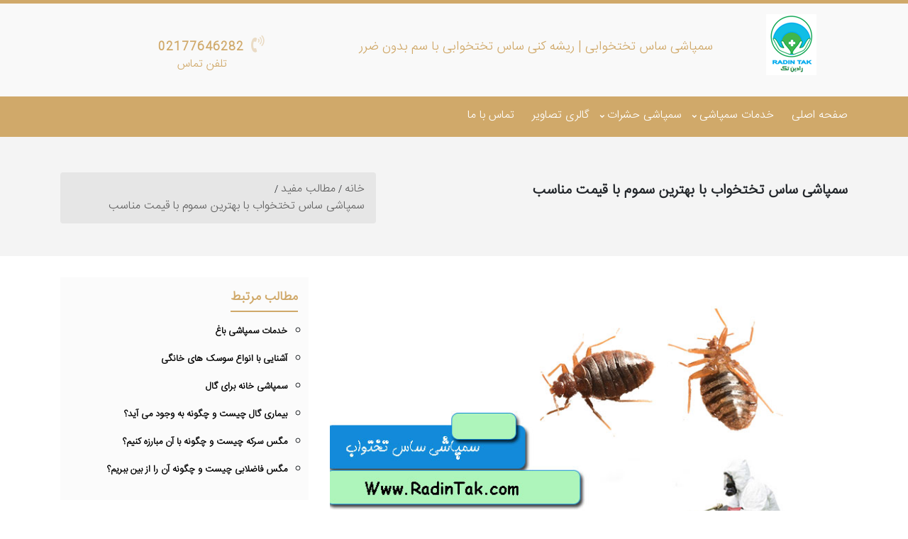

--- FILE ---
content_type: text/html; charset=utf-8
request_url: https://radintak.com/post/29/%D8%B3%D9%85%D9%BE%D8%A7%D8%B4%DB%8C-%D8%B3%D8%A7%D8%B3-%D8%AA%D8%AE%D8%AA%D8%AE%D9%88%D8%A7%D8%A8
body_size: 65155
content:
<!DOCTYPE html>
<html dir="rtl" lang="fa">
<head>

    <meta charset="utf-8" />
    <meta name="viewport" content="width=device-width, initial-scale=1.0">

    
    

<title>نحوه سمپاشی ساس تختخوابی </title>
<meta name="keywords" content="سمپاشی ساس تختخوابی,ریشه کنی ساس تختوابی,درمان ساس تختوابی,سم ویژه برای ساس تختوابی" />
<meta name="description" content="شرکت رادین تک متخصص در امر سمپاشی  ساس تختوابی می‌تواند در ارائه مشاوره فوری به شما کمک کند و شما را برای بهترین و مؤثرترین روش دفع این حشره راهنمایی کند.برای بهره مندی از خدمات با ما تماس بگیرید.">
<meta name="robots" content="index, follow">

<link rel="canonical" href="https://radintak.com/post/29/سمپاشی-ساس-تختخواب" />


<meta name="twitter:card" content="summary">
<meta name="twitter:title" content="نحوه سمپاشی ساس تختخوابی ">
<meta name="twitter:description" content="شرکت رادین تک متخصص در امر سمپاشی  ساس تختوابی می‌تواند در ارائه مشاوره فوری به شما کمک کند و شما را برای بهترین و مؤثرترین روش دفع این حشره راهنمایی کند.برای بهره مندی از خدمات با ما تماس بگیرید.">




        <meta property="og:type" content="article">
        <meta property="og:title" content="نحوه سمپاشی ساس تختخوابی ">
        <meta property="og:site_name" content="رادین تک">
        <meta property="og:url" content="https://radintak.com/post/29/سمپاشی-ساس-تختخواب">
        <meta property="og:image" content="https://radintak.com//content/upload/Post/8bcf3aeb4ff34f3696c8e7de11dc2c37.jpg">
        <meta property="article:author" content="https://radintak.com">
















    
    

    <link rel="stylesheet" href="/themes/Golden/css/plyr.css" />
    <link href="/themes/Golden/css/css?v=OiZ01v4RxJaADJ220seVEKn8oo68RJ8RhE0AmylXWIQ1" rel="stylesheet"/>

















</head>
<body>

    




    

    


    <div class="top-bar">
        <div class="container">
            <div class="row align-items-center">

                <div class="col-lg-2">
                    <div class="top-logo">
                            <a title="رادین تک" href="/"><img src="/content/upload/SiteSetting/52adfc00c11d4b1ba2f4ac4a4ff6aac2.jpg" class="img-fluid" alt="رادین تک"></a>

                    </div>
                </div>

                <div class="col-lg-6">
                    
    <h1 class="heading-one">سمپاشی ساس تختخوابی | ریشه کنی ساس تختخوابی با سم بدون ضرر</h1>

                </div>

                <div class="col-md-4 col-lg-3 col-sm-4  d-sm-block">

                            <div class="header-phone">
                                <i class="fa fa-volume-control-phone animate-flicker"></i>
                                <span class="phone-value"><a href="tel:02177646282">02177646282</a></span>
                                <span class="phone-label">تلفن تماس</span>
                            </div>

                </div>

            </div>
        </div>
    </div>







    <nav class="main-navigation" id="sticker">
        <div class="container">
            <div class="row">
                <div class="col-md-12">
                    <ul class="main-menu" itemscope='itemscope' itemtype='https://schema.org/SiteNavigationElement'>
                        


        <li itemprop='name'>
                <a itemprop='url' href="https://radintak.com/">صفحه اصلی</a>
                    </li>
        <li itemprop='name'>
                <a itemprop='url' href="#">خدمات سمپاشی</a>
                            <ul class="dropdown">
                            <li itemprop='name'>
                <a itemprop='url' href="https://radintak.com/post/4/%D8%B3%D9%85%D9%BE%D8%A7%D8%B4%DB%8C-%D9%85%D9%86%D8%A7%D8%B2%D9%84">سمپاشی منزل</a>
                    </li>
        <li itemprop='name'>
                <a itemprop='url' href="https://radintak.com/post/5/%D8%B3%D9%85%D9%BE%D8%A7%D8%B4%DB%8C-%D9%85%D8%AD%D9%84-%DA%A9%D8%A7%D8%B1">سمپاشی محل کار</a>
                    </li>
        <li itemprop='name'>
                <a itemprop='url' href="https://radintak.com/post/8/%D8%B3%D9%85%D9%BE%D8%A7%D8%B4%DB%8C-%D9%BE%D8%A7%D8%B1%DA%A9%DB%8C%D9%86%DA%AF">سمپاشی پارکینگ</a>
                    </li>
        <li itemprop='name'>
                <a itemprop='url' href="https://radintak.com/post/6/%D8%B3%D9%85%D9%BE%D8%A7%D8%B4%DB%8C-%DA%A9%D8%A7%D8%B1%D8%AE%D8%A7%D9%86%D8%AC%D8%A7%D8%AA-%D8%B5%D9%86%D8%B9%D8%AA%DB%8C">سمپاشی کارخانه</a>
                    </li>
        <li itemprop='name'>
                <a itemprop='url' href="https://radintak.com/post/9/%D8%B3%D9%85%D9%BE%D8%A7%D8%B4%DB%8C-%D8%B3%D8%A7%D8%AE%D8%AA%D9%85%D8%A7%D9%86">سمپاشی ساختمان</a>
                    </li>
        <li itemprop='name'>
                <a itemprop='url' href="https://radintak.com/post/10/%D8%B3%D9%85%D9%BE%D8%A7%D8%B4%DB%8C-%D8%A7%D9%86%D8%A8%D8%A7%D8%B1">سمپاشی انبار</a>
                    </li>
        <li itemprop='name'>
                <a itemprop='url' href="https://radintak.com/post/11/%D8%B3%D9%85%D9%BE%D8%A7%D8%B4%DB%8C-%D8%A8%DB%8C%D9%85%D8%A7%D8%B1%D8%B3%D8%AA%D8%A7%D9%86">سمپاشی بیمارستان</a>
                    </li>
        <li itemprop='name'>
                <a itemprop='url' href="https://radintak.com/post/7/%D8%B3%D9%85%D9%BE%D8%A7%D8%B4%DB%8C-%D8%B1%D8%B3%D8%AA%D9%88%D8%B1%D8%A7%D9%86-%D9%88-%D9%81%D8%B1%D9%88%D8%B4%DA%AF%D8%A7%D9%87">سمپاشی رستوران</a>
                    </li>
        <li itemprop='name'>
                <a itemprop='url' href="https://radintak.com/post/12/%D8%B6%D8%AF%D8%B9%D9%81%D9%88%D9%86%DB%8C-%D9%88-%D9%85%DB%8C%DA%A9%D8%B1%D9%88%D8%A8-%D8%B2%D8%AF%D8%A7%DB%8C%DB%8C">ضد عفونی میکروب زدایی</a>
                    </li>
        <li itemprop='name'>
                <a itemprop='url' href="https://radintak.com/post/36/سمپاشی-هتل">سمپاشی هتل</a>
                    </li>

                </ul>
        </li>
        <li itemprop='name'>
                <a itemprop='url' href="#">سمپاشی حشرات</a>
                            <ul class="dropdown">
                            <li itemprop='name'>
                <a itemprop='url' href="https://radintak.com/post/13/%D8%B3%D9%85%D9%BE%D8%A7%D8%B4%DB%8C-%D8%B3%D8%A7%D8%B3">سمپاشی ساس</a>
                    </li>
        <li itemprop='name'>
                <a itemprop='url' href="https://radintak.com/post/14/%D8%B3%D9%85%D9%BE%D8%A7%D8%B4%DB%8C-%DA%A9%D9%86%D9%87">سمپاشی کنه</a>
                    </li>
        <li itemprop='name'>
                <a itemprop='url' href="https://radintak.com/post/15/%D8%B3%D9%85%D9%BE%D8%A7%D8%B4%DB%8C-%D9%85%DA%AF%D8%B3">سمپاشی مگس</a>
                    </li>
        <li itemprop='name'>
                <a itemprop='url' href="https://radintak.com/post/16/%D8%B3%D9%85%D9%BE%D8%A7%D8%B4%DB%8C-%D8%B3%D9%88%D8%B3%DA%A9">سمپاشی سوسک</a>
                    </li>
        <li itemprop='name'>
                <a itemprop='url' href="https://radintak.com/post/17/%D8%B3%D9%85%D9%BE%D8%A7%D8%B4%DB%8C-%D8%B4%D9%BE%D8%B4">سمپاشی شپش</a>
                    </li>
        <li itemprop='name'>
                <a itemprop='url' href="https://radintak.com/post/18/%D8%B3%D9%85%D9%BE%D8%A7%D8%B4%DB%8C-%D9%85%D8%A7%D8%B1">سمپاشی مار</a>
                    </li>
        <li itemprop='name'>
                <a itemprop='url' href="https://radintak.com/post/19/%D8%B3%D9%85%D9%BE%D8%A7%D8%B4%DB%8C-%D9%85%D9%88%D8%B4">سمپاشی موش</a>
                    </li>
        <li itemprop='name'>
                <a itemprop='url' href="https://radintak.com/post/20/%D8%B3%D9%85%D9%BE%D8%A7%D8%B4%DB%8C-%D8%B9%D9%82%D8%B1%D8%A8">سمپاشی عقرب</a>
                    </li>
        <li itemprop='name'>
                <a itemprop='url' href="https://radintak.com/post/26/%D8%B3%D9%85%D9%BE%D8%A7%D8%B4%DB%8C-%D9%85%D8%A7%DB%8C%D8%AA">سمپاشی مایت</a>
                    </li>
        <li itemprop='name'>
                <a itemprop='url' href="https://radintak.com/post/21/%D8%B3%D9%85%D9%BE%D8%A7%D8%B4%DB%8C-%D9%85%D9%88%D8%B1%DB%8C%D8%A7%D9%86%D9%87">سمپاشی موریانه</a>
                    </li>
        <li itemprop='name'>
                <a itemprop='url' href="https://radintak.com/post/25/%D8%B3%D9%85%D9%BE%D8%A7%D8%B4%DB%8C-%D9%85%D8%A7%D8%B1%D9%85%D9%88%D9%84%DA%A9">سمپاشي مارمولک</a>
                    </li>
        <li itemprop='name'>
                <a itemprop='url' href="https://radintak.com/post/23/%D8%B3%D9%85%D9%BE%D8%A7%D8%B4%DB%8C-%D9%85%D9%88%D8%B1%DA%86%D9%87">سمپاشي مورچه</a>
                    </li>
        <li itemprop='name'>
                <a itemprop='url' href="https://radintak.com/post/24/%D8%B3%D9%85%D9%BE%D8%A7%D8%B4%DB%8C-%D8%B1%D8%AA%DB%8C%D9%84-%D8%B1%D8%B7%DB%8C%D9%84">سمپاشي رطيل</a>
                    </li>
        <li itemprop='name'>
                <a itemprop='url' href="https://radintak.com/post/22/%D8%B3%D9%85%D9%BE%D8%A7%D8%B4%DB%8C-%D8%B3%D9%88%D8%B3%DA%A9-%D8%B1%DB%8C%D8%B2">سمپاشي سوسك ريز</a>
                    </li>
        <li itemprop='name'>
                <a itemprop='url' href="https://radintak.com/post/27/%D8%B3%D9%85%D9%BE%D8%A7%D8%B4%DB%8C-%DA%A9%DA%A9">سمپاشي كك</a>
                    </li>
        <li itemprop='name'>
                <a itemprop='url' href="https://radintak.com/post/29/%D8%B3%D9%85%D9%BE%D8%A7%D8%B4%DB%8C-%D8%B3%D8%A7%D8%B3-%D8%AA%D8%AE%D8%AA%D8%AE%D9%88%D8%A7%D8%A8">سمپاشی ساس تخت خواب</a>
                    </li>
        <li itemprop='name'>
                <a itemprop='url' href="https://radintak.com/post/30/%D8%B3%D9%85%D9%BE%D8%A7%D8%B4%DB%8C-%D8%B2%D9%86%D8%A8%D9%88%D8%B1%D8%B9%D8%B3%D9%84">سمپاشی زنبور</a>
                    </li>
        <li itemprop='name'>
                <a itemprop='url' href="https://radintak.com/post/31/%D8%B3%D9%85%D9%BE%D8%A7%D8%B4%DB%8C-%D9%BE%D8%B4%D9%87">سمپاشی پشه</a>
                    </li>
        <li itemprop='name'>
                <a itemprop='url' href="https://radintak.com/post/34/%D8%B3%D9%85%D9%BE%D8%A7%D8%B4%DB%8C-%D9%85%D8%A7%D9%87%DB%8C-%D9%86%D9%82%D8%B1%D9%87-%D8%A7%DB%8C">سمپاشی ماهی نقره ای</a>
                    </li>
        <li itemprop='name'>
                <a itemprop='url' href="#">سمپاشی پشه خاکی</a>
                    </li>
        <li itemprop='name'>
                <a itemprop='url' href="https://radintak.com/post/54/%D8%B3%D9%85%D9%BE%D8%A7%D8%B4%DB%8C-%D8%B9%D9%86%DA%A9%D8%A8%D9%88%D8%AA">سمپاشی عنکبوت</a>
                    </li>
        <li itemprop='name'>
                <a itemprop='url' href="/post/55/%D8%B3%D9%85%D9%BE%D8%A7%D8%B4%DB%8C-%D9%85%D9%84%D8%AE">سمپاشی ملخ</a>
                    </li>

                </ul>
        </li>
        <li itemprop='name'>
                <a itemprop='url' href="https://radintak.com/Home/Album">گالری تصاویر</a>
                    </li>
        <li itemprop='name'>
                <a itemprop='url' href="https://radintak.com/Home/Contact">تماس با ما</a>
                    </li>








                    </ul>
                </div>
            </div>
        </div>
    </nav>
    <main>
        




<div class="hentry" itemscope itemtype="http://schema.org/NewsArticle">
    <div class="page-header">
        <div class="container">
            <div class="row">
                <div class="col-md-7">
                    <div class="heading-tow">
                        <h2 itemprop="headline" class="title entry-title">سمپاشی ساس تختخواب با بهترین سموم با قیمت مناسب</h2>
                        <span class="published d-none" itemprop="datePublished" content="11/10/2020">11/10/2020</span>
                        <span class="updated d-none" itemprop="dateModified" content="26/09/2022">26/09/2022</span>
                    </div>
                </div>
                <div class="col-md-5">
                    <div class="page-breadcrumb">
                       

                            <ol class="breadcrumb text-center text-black mt-10" itemscope itemtype="http://schema.org/BreadcrumbList">
                                <li itemprop="itemListElement" itemscope itemtype="http://schema.org/ListItem" class="breadcrumb-item "><a itemprop="item" class="color-white" title="رادین تک" href="https://radintak.com"><span itemprop="name">خانه</span></a><meta itemprop="position" content="0" /></li>
                                        <li itemprop="itemListElement" itemscope itemtype="http://schema.org/ListItem"><a itemprop="item" class="color-white" href="/مطالب-مفید"><span itemprop="name">مطالب مفید</span></a><meta itemprop="position" content="1" /></li>
                                <li itemprop="itemListElement" itemscope itemtype="http://schema.org/ListItem" class="active"><a class="color-white" itemprop="item" href="/post/29/سمپاشی-ساس-تختخواب"><span itemprop="name">سمپاشی ساس تختخواب با بهترین سموم با قیمت مناسب</span></a><meta itemprop="position" content="2" /></li>
                            </ol>

                    </div>
                </div>
            </div>
        </div>
    </div>
    <div class="container">
        <div class="row">
            <div class="col-md-8">
                <span class="d-none" itemprop="author">رادین تک</span>
                <div itemprop="image" itemscope itemtype="http://schema.org/ImageObject">
                    <meta itemprop="height" content="750">
                    <meta itemprop="width" content="400">
                    <meta itemprop="url" content="https://radintak.com/content/upload/Post/8bcf3aeb4ff34f3696c8e7de11dc2c37.jpg">
                    <img src="https://radintak.com/content/upload/Post/8bcf3aeb4ff34f3696c8e7de11dc2c37.jpg" class="img-fluid mt-2 mb-2" alt="سمپاشی ساس تختخواب با بهترین سموم با قیمت مناسب">
                    <span class="d-none" itemprop="author">رادین تک</span>
                </div>
                <div class="alert alert-info mb-2" itemprop="description"><div class="entry-summary">ساس ها از جمله آفاتی هستند که مقابله با آن‌ها مشکل است، زیرا پیدا کردن آن‌ها سخت و کشتن آن‌ها دشوار است.آن‌ها در برابر حشره‌کش‌ها بسیار مقاوم هستند و متأسفانه ، به‌شدت بعید است که شما هیچ موفقیتی برای مقابله با این مشکل داشته باشید. </div></div>

                <div class="d-none" itemprop="publisher" itemscope itemtype="http://schema.org/Organization">
                    <div itemprop="logo" itemscope itemtype="http://schema.org/ImageObject">
                        <meta itemprop="url" content="https://radintak.com/content/upload/SiteSetting/52adfc00c11d4b1ba2f4ac4a4ff6aac2.jpg">
                        <img src="https://radintak.com/content/upload/SiteSetting/52adfc00c11d4b1ba2f4ac4a4ff6aac2.jpg" alt="رادین تک">
                    </div>
                    <span itemprop="name">رادین تک</span>
                </div>





            <div itemprop="articleBody" class="page-content post-view entry-content">
                <p style="text-align: justify;">ساس یا ساس تخت خواب&nbsp;از راسته همیپترا و خانواده Cimicidae می باشند.</p>

<p style="text-align: justify;">این&nbsp;حشرات بالغ ۵-۴ میلیمتر طول با بدنی بیضی شکل و بدون بال هستندکه در سطح پشتی شکمی پهن شده اند. هنگامی که خونخواری کرده باشند بدن کشیده تر بهنظرمی رسد و رنگ آنها قرمز یا قهوه ای و نسبتا فربه تر و بلندتر میشوند.</p>

<p>سر کوتاه و عریض وبر روی سر ۱ جفت آنتن ۴ بندی ، قطعات دهانی گزنده و مکنده به صورت خرطوم استوانه ای شکل و ۱ جفت چشم در طرفین سر مشاهده می شود .</p>

<p>&nbsp;</p>

<h2>سمپاشی ساس</h2>

<p>برای <strong>سمپاشی ساس،</strong> کف اطاقها، دیوار ها، درز و شکاف های موجود، تمام وسایل و لوازم کاملا سمپاشی میشوند.</p>

<p>علاوه بر این تشک ها، وسایل پشمی و ابری، مبلمان و تخت خواب ها باید با سموم مخصوص سمپاشی و ضدعفونی شوند.</p>

<p><strong>بهترین سم برای از بین بردن ساس</strong> ،استفاده از سموم بادوام مثل BHC و بایگون 1% &ndash; پرمترین 0.5 % &ndash; مالاتیون 2% &ndash; دیازینون 0.5 % . دی دی وی پی 0.5 % به صورت امولسیون و پودرهای قابل تعلیق در آب در مخفیگاه های ساس استفاده نمود.</p>

<p>لوازم خواب و ملافه های آلوده را نیز می توان با مقادیر کم حشره کش سمپاشی نمود. ( قبل از استفاده حتماً باید شسته شوند).</p>

<p>همچنین&nbsp;برای سمپاشی ساس می توان از سموم تدخینی هم استفاده کرد.</p>

<p style="text-align: justify;">&nbsp;</p>

<h2 style="text-align: justify;">خدمات سمپاشی ساس تختوابی&nbsp;در شرکت سمپاشی رادین تک</h2>

<p style="text-align:justify">چنانچه شما عزیزان در نزدیکی محل زندگی یا محل کار ، &nbsp;ساس و عوارض آن را مشاهده کردید می توانید برای نابودی و <a href="https://radintak.com/"><strong>سمپاشی</strong></a> تخصصی ساس تختخوابی &nbsp;با ما تماس حاصل فرمایید.</p>

<p style="text-align:justify">تا در کمترین زمان ممکن جهت نابودی و ریشه کنی اکیپ حرفه ای را به محل اعزام نماییم.سمپاشی رادین تک ، <strong><a href="https://radintak.com/post/28/%D8%B3%D9%85%D9%BE%D8%A7%D8%B4%DB%8C-%D8%B1%D8%A7%D8%AF%DB%8C%D9%86-%D8%AA%DA%A9">بهترین شرکت سمپاشی در تهران </a></strong>&nbsp;آماده ارائه بهترین خدمات سمپاشی اعم از خدمات سمپاشی ساس تختخوابی بصورت تخصصی &nbsp;و جلوگیری از شیوع آن در آپارتمان، منازل، بیمارستان، اداره و ارگانها می باشد.</p>

<p style="text-align:justify">&nbsp;</p>

<h2 style="text-align:justify">نحوه سمپاشی ساس تختوابی و از بین بردن آن</h2>

<p style="text-align:justify">هنگام <strong><a href="https://radintak.com/post/13/%D8%B3%D9%85%D9%BE%D8%A7%D8%B4%DB%8C-%D8%B3%D8%A7%D8%B3">سمپاشی ساس</a></strong> باید منطقه وسیعی را مورد توجه قرار داد . معمولا اگر ساس به صورت کامل از بین برده نشود می توانند به سرعت خود را در مناطق دیگری از منزل یا اقامتگاه شما انتقال دهند و البته به سرعت تکثیر پیدا کنند . پس شما باید در این امر از یک شرکت معتبر که تخصص کافی در این زمینه دارد استفاده و بهره بگیرید.</p>

<p style="text-align:justify">&nbsp;</p>

<h2 style="text-align:justify">هزینه سمپاشی ساس تختخوابی</h2>

<p><img alt="سمپاشی ساس تخت خواب" src="/Content/Upload/Editor/29/سمپاشی ساس تخت خواب.jpg" /></p>

<p style="text-align:justify">از جمله عوامل مختلف موثر در قیمت انجام خدمات سمپاشی می توان به موارد زیر اشاره کرد:</p>

<ul>
	<li style="text-align: justify;">مساحت ساختمان آلوده</li>
	<li style="text-align: justify;">زیربنای محل</li>
	<li style="text-align: justify;">نوع سوسک یا ساس</li>
	<li style="text-align: justify;">مدت زمان آلودگی به حشره</li>
	<li style="text-align: justify;">منطقه جغرافیایی محل ساختمان</li>
</ul>

<p style="text-align: justify;">&nbsp;</p>

<h2 style="text-align: justify;">بهترین سم برای از بین بردن ساس<span style="display: none;">&nbsp;</span><span style="display: none;">&nbsp;</span><span style="display: none;">&nbsp;</span></h2>

<p>بهترین سم برای از بین بردن ساس باید ویژگی های زیر را داشته باشد :</p>

<ol>
	<li>بر تمام مراحل زندگی ساس، از تخم تا بلوغ، تأثیرگذار باشد.</li>
	<li>برای انسان و حیوانات خانگی مضر و خطرناک نباشد.</li>
	<li>بدون بو باشد.</li>
	<li>لکه و اثری از خود به جای نگذارد.</li>
	<li>کاربرد آن آسان باشد.</li>
</ol>

<p style="text-align:justify">&nbsp;</p>

<h2 style="text-align: justify;">حشره ساس چیست؟</h2>

<p style="text-align:justify">ساس ها در سراسر جهان پراکنده شده اند. آن ها در نواحی گرمسیری و معتدل یافت می شوند.این حشرات معمولاً در طول شب، وعده غذای خود یعنی خون را از طریق گاز گرفتن بدن میزبان دریافت می کنند اما در صورت گرسنگی شدید، در طول روز نیز در اتاق های تاریک به فعالیت و یافتن میزبان مناسب خود می پردازند.ساس&zwnj;ها معمولاً از خون موجودات خونگرم تغذیه می کنند. از جمله مهم ترین این موجودات می توان به موارد زیر اشاره کرد:</p>

<ul>
	<li style="text-align: justify;">انسان ها</li>
	<li style="text-align: justify;">خرگوش ها</li>
	<li style="text-align: justify;">خفاش ها</li>
	<li style="text-align: justify;">طیور</li>
</ul>

<p style="text-align:justify">این آفات اغلب از طریق تخت و رختخواب، خرید مبلمان دست دوم و مانند آن به خانه شما راه می یابند. وجود ساس در وسایل دست دوم باید به دقت مورد بررسی قرار بگیرد.</p>

<h2 style="text-align:justify">&nbsp;</h2>

<h2 style="text-align:justify">ویژگی های ظاهری در ساس&zwnj;های بالغ</h2>

<p><img alt="سمپاشی ساس" src="/Content/Upload/Editor/29/سمپاشی ساس.jpg" /></p>

<p style="text-align:justify">ساس های بالغ، حشرات بدون بال و به درازای ۴ الی ۵ میلیمتر بوده، قبل از خوردن غذا (خون) به رنگ زرد یا قهوه ای و پس از تغذیه کامل از خون، به رنگ قهوه ای روشن در می آیند.<br />
مهم ترین قسمت های بدن این حشرات به شرح زیر است:</p>

<ul>
	<li style="text-align: justify;">
	<h3>&bull;&nbsp;&nbsp; &nbsp;سر کوتاه و پهن</h3>
	</li>
</ul>

<p style="text-align:justify">شامل (خرطوم سه بخشی و یک جفت شاخک چهار بخشی)</p>

<ul>
	<li style="text-align: justify;">
	<h3>بخش میانی یا سینه</h3>
	</li>
</ul>

<p style="text-align:justify">(ساس&zwnj;ها دارای سه جفت پا در ناحیه سینه هستند)</p>

<ul>
	<li style="text-align: justify;">
	<h3>بخش انتهایی بدن یا شکم</h3>
	</li>
</ul>

<p style="text-align:justify">(شکم این آفات نیز از هشت بخش تشکیل شده است)</p>

<p style="text-align:justify">&nbsp;</p>

<h2 style="text-align: justify;">ویژگی های ظاهری تخم ساس&zwnj;</h2>

<p style="text-align:justify">ساس های ماده، روزانه حدود دو الی سه تخم در محل اختفایشان می گذارند. تخم های ساس به رنگ سفید مایل به زرد و طول حدود یک میلیمتر هستند. تخم های ساس معمولاً پس از ۸ الی ۱۱ روز هچ می شوند.<br />
ساس&zwnj;های تازه هچ شده (نمف ها) به رنگ زرد کمرنگ و شبیه به ساس&zwnj;های بالغ بوده اما از لحاظ اندازه بسیار کوچکتر می باشند. نمف ها معمولاً پس از ۵ الی ۸ هفته به بلوغ می رسند. ساس&zwnj;های بالغ می توانند ۶ الی ۹ ماه بدون غذا دوام بیاورند. متوسط طول عمر ساس&zwnj;ها از چند هفته تا چند ماه متغیر است. تحت شرایط آزمایشگاهی ساس های بالغ تا ۴ سال نیز زنده می مانند!</p>

<p style="text-align:justify">در مورد <strong><a href="https://radintak.com/post/14/%D8%B3%D9%85%D9%BE%D8%A7%D8%B4%DB%8C-%DA%A9%D9%86%D9%87">سمپاشی کنه</a></strong> ، <strong><a href="https://radintak.com/post/26/%D8%B3%D9%85%D9%BE%D8%A7%D8%B4%DB%8C-%D9%85%D8%A7%DB%8C%D8%AA">سمپاشی مایت</a></strong> و <strong><a href="https://radintak.com/post/17/%D8%B3%D9%85%D9%BE%D8%A7%D8%B4%DB%8C-%D8%B4%D9%BE%D8%B4">سمپاشی شپش</a></strong> هم بخوانید.</p>

<p style="text-align: justify;">&nbsp;</p>

<h2 style="text-align:justify">ساس تختوابی، آفت سلامت عمومی</h2>

<p style="text-align:justify">ساس ها موجودات خونخواری هستند و بعضی ها بر این باورند که شاید ساس&zwnj;ها امکان انتقال برخی بیماری ها مثل ایدز و یا هپاتیت را داشته باشند اما تحقیقات نشان می دهد که ساس&zwnj;ها در سرایت و انتقال بیماری به انسان ها نقشی ندارند.</p>

<p style="text-align:justify">اما ساس&zwnj;ها یک مشکل برای سلامت اجتماعی و عمومی هستند.چرا که گزش های مکرر شبانه ساس ها می تواند منجر به بی خوابی گردد. در صورت تکرار بی خوابی و خارش ناشی از گزش ساس این موضوع بر رفتار فرد تاثیر منفی داشته و می تواند فرد را دچار استرس کند. به همین دلیل ساس، آفت سلامت عمومی نیز شناخته می شود.</p>

<p style="text-align: justify;">&nbsp;</p>

<h2 style="text-align:justify">شایع ترین مکان ها برای ابتلاء به ساس</h2>

<p style="text-align:justify">همچنین طبق گزارش ها، تغذیه ساس ها از خون سالمندان و همچنین نوزادان و به طور کلی کسانی که توانایی کمی در حرکت دارند و یا بیمارانی که توانایی حرکت ندارند سبب کمبود آهن و کم خونی در آن ها می گردد.<br />
این آفات اغلب در مکان هایی که مردم بسیاری مدام در اقامت موقت و جابجایی هستند یافت می شوند. مکان هایی نظیر:</p>

<ol>
	<li style="text-align: justify;">هتل ها</li>
	<li style="text-align: justify;">مسافرخانه ها</li>
	<li style="text-align: justify;">خانه های سالمندان</li>
	<li style="text-align: justify;">مکان های نگه داری معلولین</li>
	<li style="text-align: justify;">مجتمع های آپارتمانی</li>
	<li style="text-align: justify;">پادگان ها</li>
	<li style="text-align: justify;">بیمارستان ها</li>
</ol>

<h3 style="text-align:justify">مکان هایی که ساس ها برای اختفاء ترجیح می دهند عبارتند از:</h3>

<ul>
	<li style="text-align: justify;">تشک و خوشخواب (به خصوص امتداد درزها و دوخت ها)</li>
	<li style="text-align: justify;">رختخواب (مثل ملحفه و پتو)</li>
	<li style="text-align: justify;">زیر لبه های شل شده کاغذ دیواری</li>
	<li style="text-align: justify;">مابین فضاهای خالی (مانند کف های چوبی، شکاف ها و ترک های روی دیوار)</li>
</ul>

<p style="text-align:justify">توجه به این نکته بسیار حائز اهمیت است که، درز و شکاف های موجود در چوب های کف خانه علاوه بر ساس می توان میزبان موریانه ها نیز باشد.</p>

<ul>
	<li style="text-align: justify;">فرش و مبلمان، به خصوص درزها و شکاف های آن.</li>
</ul>




                <hr />


                <hr />
            </div>
                <div class="rate-secteion">
                    <p>امتیاز شما به این مطلب چقدر است؟</p>
                    <div id="rateYo"></div>
                </div>
                <div class="post-slider-section">
                    <div id="post-slider" class="owl-carousel owl-theme " dir="ltr">
                            <div class="item">
                                <div class="post-slide-item">
                                    <a href="/post/70/خدمات-سمپاشی-باغ"><img src="/content/upload/Post/c5d5643634b64a3ea0eb78060623917c.jpg" class="img-fluid" alt="خدمات سمپاشی باغ"></a>
                                    <h2 class="title">
                                        <a href="/post/70/خدمات-سمپاشی-باغ">خدمات سمپاشی باغ</a>
                                    </h2>
                                </div>
                            </div>
                            <div class="item">
                                <div class="post-slide-item">
                                    <a href="/post/69/آشنایی-با-انواع-سوسک-های-خانگی"><img src="/content/upload/Post/5f54dd5f00884bfa9617334380fbba9d.jpg" class="img-fluid" alt="آشنایی با انواع سوسک های خانگی"></a>
                                    <h2 class="title">
                                        <a href="/post/69/آشنایی-با-انواع-سوسک-های-خانگی">آشنایی با انواع سوسک های خانگی</a>
                                    </h2>
                                </div>
                            </div>
                            <div class="item">
                                <div class="post-slide-item">
                                    <a href="/post/68/سمپاشی-خانه-برای-گال"><img src="/content/upload/Post/f7deb4e0f8cd400e9c9cb711a5497899.jpg" class="img-fluid" alt="سمپاشی خانه برای گال"></a>
                                    <h2 class="title">
                                        <a href="/post/68/سمپاشی-خانه-برای-گال">سمپاشی خانه برای گال</a>
                                    </h2>
                                </div>
                            </div>
                            <div class="item">
                                <div class="post-slide-item">
                                    <a href="/post/67/بیماری-گال-چیست-و-چگونه-به-وجود-می-آید؟"><img src="/content/upload/Post/c6aa2115d92744d4a78e00303820c405.jpg" class="img-fluid" alt="بیماری گال چیست و چگونه به وجود می آید؟"></a>
                                    <h2 class="title">
                                        <a href="/post/67/بیماری-گال-چیست-و-چگونه-به-وجود-می-آید؟">بیماری گال چیست و چگونه به وجود می آید؟</a>
                                    </h2>
                                </div>
                            </div>
                            <div class="item">
                                <div class="post-slide-item">
                                    <a href="/post/66/مگس-سرکه-چیست-و-چگونه-با-آن-مبارزه-کنیم؟"><img src="/content/upload/Post/ef1c4b0d6771468cb6482336088c32b7.jpg" class="img-fluid" alt="مگس سرکه چیست و چگونه با آن مبارزه کنیم؟"></a>
                                    <h2 class="title">
                                        <a href="/post/66/مگس-سرکه-چیست-و-چگونه-با-آن-مبارزه-کنیم؟">مگس سرکه چیست و چگونه با آن مبارزه کنیم؟</a>
                                    </h2>
                                </div>
                            </div>
                            <div class="item">
                                <div class="post-slide-item">
                                    <a href="/post/65/مگس-فاضلابی-چیست-و-چگونه-آن-را-از-بین-ببریم؟"><img src="/content/upload/Post/1e5b0c7c7137424ca618c178f0f6d597.jpg" class="img-fluid" alt="مگس فاضلابی چیست و چگونه آن را از بین ببریم؟"></a>
                                    <h2 class="title">
                                        <a href="/post/65/مگس-فاضلابی-چیست-و-چگونه-آن-را-از-بین-ببریم؟">مگس فاضلابی چیست و چگونه آن را از بین ببریم؟</a>
                                    </h2>
                                </div>
                            </div>
                    </div>
                </div>

                    <div class="row" id="comment">
                        <div class="col">
                            <div id="commentForm">
                                <hr />
                                <p class="comment-form-title">ارسال نظر درباره این موضوع</p>
                                


    <div id="commentForm">

<form action="/Blog/InsertComment" data-ajax="true" data-ajax-begin="OnBegin()" data-ajax-failure="OnFailure()" data-ajax-method="Post" data-ajax-mode="replace" data-ajax-success="OnSuccess()" data-ajax-update="#commentForm" id="form0" method="post"><input data-val="true" data-val-number="The field PostId must be a number." data-val-required="The PostId field is required." id="PostId" name="PostId" type="hidden" value="29" /><input data-val="true" data-val-number="The field PageId must be a number." data-val-required="The PageId field is required." id="PageId" name="PageId" type="hidden" value="0" /><input data-val="true" data-val-number="The field ProductId must be a number." data-val-required="The ProductId field is required." id="ProductId" name="ProductId" type="hidden" value="0" /><input data-val="true" data-val-number="The field ProductTagId must be a number." data-val-required="The ProductTagId field is required." id="ProductTagId" name="ProductTagId" type="hidden" value="0" /><input data-val="true" data-val-number="The field CategoryId must be a number." data-val-required="The CategoryId field is required." id="CategoryId" name="CategoryId" type="hidden" value="0" /><input data-val="true" data-val-required="The CommentType field is required." id="CommentType" name="CommentType" type="hidden" value="Post" /><input name="__RequestVerificationToken" type="hidden" value="U19lOYm17uaTYypzERh2kGAK33iNR51s5KDAyPoZIlCp933ajCQoKcPAkRejve8YqLrWeMgAzGa7GHhCpRq7A_Kl3mg1" />                <div class="row">
                    <div class="col-md-6">

                        <div class="loading-comment">
                            <div class="spinner-border" role="status">
                                <span class="sr-only">Loading...</span>
                            </div>
                        </div>

                        <div class="form-group">
                            <label for="Name">نام</label>
                            <input class="form-control" data-val="true" data-val-maxlength="مقدار نام بیش از 70 کاراکتر است" data-val-maxlength-max="70" data-val-required="پر کردن فیلد نام الزامی است" id="Name" name="Name" placeholder="نام خود را به فارسی وارد کنید" type="text" value="" />
                            <span class="field-validation-valid" data-valmsg-for="Name" data-valmsg-replace="true"></span>
                        </div>

                        <div class="form-group">
                            <label for="Email">ایمیل</label> <span>(اختیاری)</span>
                            <input class="form-control" data-val="true" data-val-maxlength="مقدار ایمیل بیش از 70 کاراکتر است" data-val-maxlength-max="70" data-val-regex="شکل ایمیل وارد شده صحیح نیست" data-val-regex-pattern="\w+([-+.&#39;]\w+)*@\w+([-.]\w+)*\.\w+([-.]\w+)*" id="Email" name="Email" placeholder="ایمیل" type="text" value="" />
                            <span class="field-validation-valid" data-valmsg-for="Email" data-valmsg-replace="true"></span>
                        </div>

                        <div class="form-group">
                            <label for="Text">پیام</label>
                            <textarea class="form-control" cols="20" data-val="true" data-val-required="پر کردن فیلد پیام الزامی است" id="Text" name="Text" placeholder="متن سوال یا نظر خود را به فارسی وارد کنید" rows="2">
</textarea>
                            <span class="field-validation-valid" data-valmsg-for="Text" data-valmsg-replace="true"></span>
                        </div>
                        <button id="btnCommentSend" class="btn btn-primary" type="submit">ارسال</button>

                    </div>

                </div>
</form>    </div>





                            </div>

                        </div>
                    </div>

            </div>
            <div class="col-md-4">
                <aside class="sidebar">

                    <div class="sidebar-box">
                        <span class="title">مطالب مرتبط</span>
                        <ul class="last-article-list">
                                <li><a href="/post/70/خدمات-سمپاشی-باغ">خدمات سمپاشی باغ</a></li>
                                <li><a href="/post/69/آشنایی-با-انواع-سوسک-های-خانگی">آشنایی با انواع سوسک های خانگی</a></li>
                                <li><a href="/post/68/سمپاشی-خانه-برای-گال">سمپاشی خانه برای گال</a></li>
                                <li><a href="/post/67/بیماری-گال-چیست-و-چگونه-به-وجود-می-آید؟">بیماری گال چیست و چگونه به وجود می آید؟</a></li>
                                <li><a href="/post/66/مگس-سرکه-چیست-و-چگونه-با-آن-مبارزه-کنیم؟">مگس سرکه چیست و چگونه با آن مبارزه کنیم؟</a></li>
                                <li><a href="/post/65/مگس-فاضلابی-چیست-و-چگونه-آن-را-از-بین-ببریم؟">مگس فاضلابی چیست و چگونه آن را از بین ببریم؟</a></li>
                        </ul>
                    </div>
                    <div class="sidebar-box">
                        <span class="title">آخرین مطالب ارسالی</span>
                        <ul class="last-article-list">
                                <li><a href="/post/70/خدمات-سمپاشی-باغ">خدمات سمپاشی باغ</a></li>
                                <li><a href="/post/69/آشنایی-با-انواع-سوسک-های-خانگی">آشنایی با انواع سوسک های خانگی</a></li>
                                <li><a href="/post/68/سمپاشی-خانه-برای-گال">سمپاشی خانه برای گال</a></li>
                                <li><a href="/post/67/بیماری-گال-چیست-و-چگونه-به-وجود-می-آید؟">بیماری گال چیست و چگونه به وجود می آید؟</a></li>
                                <li><a href="/post/66/مگس-سرکه-چیست-و-چگونه-با-آن-مبارزه-کنیم؟">مگس سرکه چیست و چگونه با آن مبارزه کنیم؟</a></li>
                                <li><a href="/post/65/مگس-فاضلابی-چیست-و-چگونه-آن-را-از-بین-ببریم؟">مگس فاضلابی چیست و چگونه آن را از بین ببریم؟</a></li>
                                <li><a href="/post/64/شپشک-آرد-آلود-چیست؟-چگونه-با-آن-مبارزه-کنیم؟">شپشک آرد آلود چیست؟ چگونه با آن مبارزه کنیم؟</a></li>
                                <li><a href="/post/63/انواع-عنکبوت-خانگی-و-روش-های-سمپاشی-آن">انواع عنکبوت خانگی و روش های سمپاشی آن</a></li>
                                <li><a href="/post/62/آشنایی-با-انواع-آفت-های-گیاهان-آپارتمانی">آشنایی با انواع آفت های گیاهان آپارتمانی</a></li>
                                <li><a href="/post/61/روش-های-سمپاشی-هزارپا">روش های سمپاشی هزارپا</a></li>
                                <li><a href="/post/60/علت-وجود-سوسک-در-خانه-چیست؟">علت وجود سوسک در خانه چیست؟</a></li>
                                <li><a href="/post/59/دلایل-جذب-موریانه-در-خانه-چیست؟">دلایل جذب موریانه در خانه چیست؟</a></li>
                                <li><a href="/post/58/سمپاشی-سوسک-ریز-کابینتی">سمپاشی سوسک ریز کابینتی</a></li>
                                <li><a href="/post/57/بهترین-سم-برای-از-بین-بردن-سوسک-ریز">بهترین سم برای از بین بردن سوسک ریز</a></li>
                                <li><a href="/post/55/سمپاشی-ملخ">سمپاشی ملخ</a></li>
                                <li><a href="/post/54/سمپاشی-عنکبوت">سمپاشی عنکبوت</a></li>
                                <li><a href="/post/53/عکس-کنه-مرغی">عکس کنه مرغی</a></li>
                                <li><a href="/post/52/عمر-کنه-کبوتر">عمر کنه کبوتر</a></li>
                                <li><a href="/post/51/عکس-کنه-کبوتر-تصاویر-کنه-کبوتری">عکس کنه کبوتر | تصاویر کنه کبوتری</a></li>
                                <li><a href="/post/50/علت-وجود-کنه-در-خانه">علت وجود کنه در خانه</a></li>
                        </ul>
                    </div>

                    <div class="sidebar-box p-3">
                        <span class="title">مطالب پر بازدید</span>


<div class="blog-card shadow-sm">
    <div class="blog-card-image">
            <span class="category-name">بدون دسته بندی</span>

        <a href="/post/50/علت-وجود-کنه-در-خانه"><img width="328" height="174" src="/content/upload/Post/e95986e8873e48cabb446701789c471c-ThumbLarge.jpg" class="img-fluid" alt="علت وجود کنه در خانه چیست؟"></a>

    </div>
    <div class="blog-heading">
        <h3 class="title"><a href="/post/50/علت-وجود-کنه-در-خانه"><span>علت وجود کنه در خانه</span></a></h3>
    </div>
    <div class="blog-footer d-lg-flex">
        <div class="flex-lg-fill blog-card-info">
            <span class="blog-date">
                <i class="fa fa-calendar"></i>
                1401/10/27
            </span>
            <span class="blog-date">
                <i class="fa fa-eye"></i>
                39894
            </span>
            <span class="blog-date">
                <i class="fa fa-comments-o"></i>
                0
            </span>
        </div>
        <div class="flex-fill text-left"><a title="علت وجود کنه در خانه" class="blog-link" href="/post/50/علت-وجود-کنه-در-خانه"><span>ادامه مطلب</span></a></div>
    </div>
</div>

<div class="blog-card shadow-sm">
    <div class="blog-card-image">
            <span class="category-name">بدون دسته بندی</span>

        <a href="/post/60/علت-وجود-سوسک-در-خانه-چیست؟"><img width="328" height="174" src="/content/upload/Post/626730d01bed4a63b8720b6ff9d5925f-ThumbLarge.jpg" class="img-fluid" alt="مهم ترین دلایل جذب سوسک در خانه"></a>

    </div>
    <div class="blog-heading">
        <h3 class="title"><a href="/post/60/علت-وجود-سوسک-در-خانه-چیست؟"><span>علت وجود سوسک در خانه چیست؟</span></a></h3>
    </div>
    <div class="blog-footer d-lg-flex">
        <div class="flex-lg-fill blog-card-info">
            <span class="blog-date">
                <i class="fa fa-calendar"></i>
                1402/01/27
            </span>
            <span class="blog-date">
                <i class="fa fa-eye"></i>
                25630
            </span>
            <span class="blog-date">
                <i class="fa fa-comments-o"></i>
                0
            </span>
        </div>
        <div class="flex-fill text-left"><a title="علت وجود سوسک در خانه چیست؟" class="blog-link" href="/post/60/علت-وجود-سوسک-در-خانه-چیست؟"><span>ادامه مطلب</span></a></div>
    </div>
</div>

<div class="blog-card shadow-sm">
    <div class="blog-card-image">
            <span class="category-name">مطالب مفید</span>

        <a href="/post/59/دلایل-جذب-موریانه-در-خانه-چیست؟"><img width="328" height="174" src="/content/upload/Post/b2cf845976154bba87e128a9e1cf9908-ThumbLarge.jpg" class="img-fluid" alt="آشنایی با علت جذب موریانه در خانه"></a>

    </div>
    <div class="blog-heading">
        <h3 class="title"><a href="/post/59/دلایل-جذب-موریانه-در-خانه-چیست؟"><span>دلایل جذب موریانه در خانه چیست؟</span></a></h3>
    </div>
    <div class="blog-footer d-lg-flex">
        <div class="flex-lg-fill blog-card-info">
            <span class="blog-date">
                <i class="fa fa-calendar"></i>
                1402/01/27
            </span>
            <span class="blog-date">
                <i class="fa fa-eye"></i>
                21950
            </span>
            <span class="blog-date">
                <i class="fa fa-comments-o"></i>
                0
            </span>
        </div>
        <div class="flex-fill text-left"><a title="دلایل جذب موریانه در خانه چیست؟" class="blog-link" href="/post/59/دلایل-جذب-موریانه-در-خانه-چیست؟"><span>ادامه مطلب</span></a></div>
    </div>
</div>

<div class="blog-card shadow-sm">
    <div class="blog-card-image">
            <span class="category-name">بدون دسته بندی</span>

        <a href="/post/52/عمر-کنه-کبوتر"><img width="328" height="174" src="/content/upload/Post/2d77a738c43645d288768b08722ed948-ThumbLarge.jpg" class="img-fluid" alt="عمر کنه کبوتر چقدر است؟"></a>

    </div>
    <div class="blog-heading">
        <h3 class="title"><a href="/post/52/عمر-کنه-کبوتر"><span>عمر کنه کبوتر</span></a></h3>
    </div>
    <div class="blog-footer d-lg-flex">
        <div class="flex-lg-fill blog-card-info">
            <span class="blog-date">
                <i class="fa fa-calendar"></i>
                1401/11/04
            </span>
            <span class="blog-date">
                <i class="fa fa-eye"></i>
                11781
            </span>
            <span class="blog-date">
                <i class="fa fa-comments-o"></i>
                0
            </span>
        </div>
        <div class="flex-fill text-left"><a title="عمر کنه کبوتر" class="blog-link" href="/post/52/عمر-کنه-کبوتر"><span>ادامه مطلب</span></a></div>
    </div>
</div>

<div class="blog-card shadow-sm">
    <div class="blog-card-image">
            <span class="category-name">مطالب مفید</span>

        <a href="/post/57/بهترین-سم-برای-از-بین-بردن-سوسک-ریز"><img width="328" height="174" src="/content/upload/Post/c075d85705cd4362b7ebba830b5658c7-ThumbLarge.jpg" class="img-fluid" alt="قوی ترین سم برای از بین بردن سوسک ریز"></a>

    </div>
    <div class="blog-heading">
        <h3 class="title"><a href="/post/57/بهترین-سم-برای-از-بین-بردن-سوسک-ریز"><span>بهترین سم برای از بین بردن سوسک ریز</span></a></h3>
    </div>
    <div class="blog-footer d-lg-flex">
        <div class="flex-lg-fill blog-card-info">
            <span class="blog-date">
                <i class="fa fa-calendar"></i>
                1402/01/08
            </span>
            <span class="blog-date">
                <i class="fa fa-eye"></i>
                10062
            </span>
            <span class="blog-date">
                <i class="fa fa-comments-o"></i>
                0
            </span>
        </div>
        <div class="flex-fill text-left"><a title="بهترین سم برای از بین بردن سوسک ریز" class="blog-link" href="/post/57/بهترین-سم-برای-از-بین-بردن-سوسک-ریز"><span>ادامه مطلب</span></a></div>
    </div>
</div>                    </div>
                </aside>
            </div>
        </div>
    </div>
</div>


    </main>
    <!-- Modal -->
    <div id="myModal" class="modal fade" role="dialog">
        <div class="modal-dialog">

            <div class="modal-content">
                <div class="modal-header">
                    <button type="button" class="close" data-dismiss="modal">&times;</button>
                    <p class="modal-title">پاسخ به کامنت</p>
                </div>
                <div class="modal-body" id="ModalContent">

                </div>
                <div class="modal-footer">
                    <button type="button" class="btn btn-default" data-dismiss="modal">بستن</button>
                </div>
            </div>

        </div>
    </div>

    


<footer class="footer">
    <div class="container">
        <div class="row">
            <div class="col-lg-3 col-md-6 order-1 order-lg-1">
                <div class="footer-about">

                            <img width="150" height="117" src="/content/upload/SiteSetting/52adfc00c11d4b1ba2f4ac4a4ff6aac2.jpg" class="img-fluid" alt="رادین تک">


                </div>
            </div>
            <div class="col-lg-3 col-md-6 order-4 order-lg-2 col-6">
                <div class="footer-link">
                    <span class="title">لینک های مفید</span>
                    <ul>

                                <li>
                                    <span>
                                        <a href=""></a>
                                    </span>
                                </li>
                                <li><a href="https://radintak.com/post/22/سمپاشی-سوسک-ریز"><i class="fa fa-minus"></i><span>سمپاشی سوسک ریز</span></a></li>
                                <li>
                                    <span>
                                        <a href=""></a>
                                    </span>
                                </li>
                                <li><a href="https://radintak.com/post/31/%D8%B3%D9%85%D9%BE%D8%A7%D8%B4%DB%8C-%D9%BE%D8%B4%D9%87"><i class="fa fa-minus"></i><span>سمپاشی پشه</span></a></li>
                                <li>
                                    <span>
                                        <a href=""></a>
                                    </span>
                                </li>
                                <li><a href="https://radintak.com/post/33/سمپاشی-حشرات"><i class="fa fa-minus"></i><span>سمپاشی حشرات</span></a></li>
                                <li>
                                    <span>
                                        <a href=""></a>
                                    </span>
                                </li>
                                <li><a href="https://radintak.com/post/29/سمپاشی-ساس-تختخواب"><i class="fa fa-minus"></i><span>سمپاشی ساس</span></a></li>
                                <li>
                                    <span>
                                        <a href=""></a>
                                    </span>
                                </li>
                                <li><a href="https://radintak.com/post/25/سمپاشی-مارمولک"><i class="fa fa-minus"></i><span>سمپاشی مارمولک</span></a></li>
                                <li>
                                    <span>
                                        <a href=""></a>
                                    </span>
                                </li>
                                <li><a href="https://radintak.com/post/23/سمپاشی-مورچه"><i class="fa fa-minus"></i><span>سمپاشی مورچه</span></a></li>
                                <li>
                                    <span>
                                        <a href=""></a>
                                    </span>
                                </li>
                                <li><a href="https://radintak.com/post/16/سمپاشی-سوسک"><i class="fa fa-minus"></i><span>سمپاشی سوسک</span></a></li>
                                <li>
                                    <span>
                                        <a href=""></a>
                                    </span>
                                </li>
                                <li><a href="https://radintak.com/post/21/سمپاشی-موریانه"><i class="fa fa-minus"></i><span>سمپاشی موریانه</span></a></li>
                                <li>
                                    <span>
                                        <a href=""></a>
                                    </span>
                                </li>
                                <li><a href="/post/55/%D8%B3%D9%85%D9%BE%D8%A7%D8%B4%DB%8C-%D9%85%D9%84%D8%AE"><i class="fa fa-minus"></i><span>سمپاشی ملخ</span></a></li>
                                <li>
                                    <span>
                                        <a href=""></a>
                                    </span>
                                </li>
                                <li><a href="/post/54/%D8%B3%D9%85%D9%BE%D8%A7%D8%B4%DB%8C-%D8%B9%D9%86%DA%A9%D8%A8%D9%88%D8%AA"><i class="fa fa-minus"></i><span>سمپاشی عنکبوت</span></a></li>
                    </ul>
                </div>
            </div>
            <div class="col-lg-2 col-md-6 order-3 order-lg-3 col-6">
                <div class="footer-link">
                    <span class="title">دسترسی سریع</span>
                    <ul>

                                <li>
                                    <span>
                                        <a href=""></a>
                                    </span>
                                </li>
                                <li><a href="https://radintak.com/post/4/%D8%B3%D9%85%D9%BE%D8%A7%D8%B4%DB%8C-%D9%85%D9%86%D8%A7%D8%B2%D9%84"><i class="fa fa-minus"></i><span>سمپاشی منازل</span></a></li>
                                <li>
                                    <span>
                                        <a href=""></a>
                                    </span>
                                </li>
                                <li><a href="https://radintak.com/post/5/%D8%B3%D9%85%D9%BE%D8%A7%D8%B4%DB%8C-%D9%85%D8%AD%D9%84-%DA%A9%D8%A7%D8%B1"><i class="fa fa-minus"></i><span>سمپاشي محل كار</span></a></li>
                                <li>
                                    <span>
                                        <a href=""></a>
                                    </span>
                                </li>
                                <li><a href="https://radintak.com/post/6/%D8%B3%D9%85%D9%BE%D8%A7%D8%B4%DB%8C-%DA%A9%D8%A7%D8%B1%D8%AE%D8%A7%D9%86%D8%AC%D8%A7%D8%AA-%D8%B5%D9%86%D8%B9%D8%AA%DB%8C"><i class="fa fa-minus"></i><span>سمپاشی کارخانه</span></a></li>
                                <li>
                                    <span>
                                        <a href=""></a>
                                    </span>
                                </li>
                                <li><a href="https://radintak.com/post/7/%D8%B3%D9%85%D9%BE%D8%A7%D8%B4%DB%8C-%D8%B1%D8%B3%D8%AA%D9%88%D8%B1%D8%A7%D9%86-%D9%88-%D9%81%D8%B1%D9%88%D8%B4%DA%AF%D8%A7%D9%87"><i class="fa fa-minus"></i><span>سمپاشی فروشگاه</span></a></li>
                                <li>
                                    <span>
                                        <a href=""></a>
                                    </span>
                                </li>
                                <li><a href="https://radintak.com/post/8/%D8%B3%D9%85%D9%BE%D8%A7%D8%B4%DB%8C-%D9%BE%D8%A7%D8%B1%DA%A9%DB%8C%D9%86%DA%AF"><i class="fa fa-minus"></i><span>سمپاشی پارکینگ</span></a></li>
                                <li>
                                    <span>
                                        <a href=""></a>
                                    </span>
                                </li>
                                <li><a href="https://radintak.com/post/9/%D8%B3%D9%85%D9%BE%D8%A7%D8%B4%DB%8C-%D8%B3%D8%A7%D8%AE%D8%AA%D9%85%D8%A7%D9%86"><i class="fa fa-minus"></i><span>سمپاشی ساختمان</span></a></li>
                                <li>
                                    <span>
                                        <a href=""></a>
                                    </span>
                                </li>
                                <li><a href="https://radintak.com/post/10/%D8%B3%D9%85%D9%BE%D8%A7%D8%B4%DB%8C-%D8%A7%D9%86%D8%A8%D8%A7%D8%B1"><i class="fa fa-minus"></i><span>سمپاشی انبار</span></a></li>
                                <li>
                                    <span>
                                        <a href=""></a>
                                    </span>
                                </li>
                                <li><a href="https://radintak.com/post/11/%D8%B3%D9%85%D9%BE%D8%A7%D8%B4%DB%8C-%D8%A8%DB%8C%D9%85%D8%A7%D8%B1%D8%B3%D8%AA%D8%A7%D9%86"><i class="fa fa-minus"></i><span>سمپاشی بیمارستان</span></a></li>
                    </ul>
                </div>
            </div>
            <div class="col-lg-4 col-md-6 order-2 order-lg-4">
                <div class="footer-link">
                    <span class="title">اطلاعات تماس</span>
                    <ul class="footer-address">
                                    <li>
                                        <i class="fa fa-volume-control-phone"></i>
                                        <span>تلفن تماس</span>
                                        <span><a href="tel:02177646282">02177646282</a></span>
                                    </li>
                                    <li>
                                        <i class="fa fa-volume-control-phone"></i>
                                        <span>شماره همراه</span>
                                        <span><a href="tel:09127098045">09127098045</a></span>
                                    </li>

                    </ul>
                </div>
            </div>
        </div>
    </div>
</footer>
<div class="bottom-footer">
    <ul class="footer-social pt-4">
            


    </ul>
    <p class="text-center copy-right pt-3">تمام حقوق برای صاحب سایت محفوظ می باشد.</p>
    <div class="pb-3"><a class="btn text-white d-block text-center" href="#">طراحی سایت</a></div>
</div>

<div class="mobile-contact">
    <ul class="mobile-contact-info">
        <li><span>پل های ارتباطی</span></li>
                <li><a href="tel:02177646282">دفتر مرکزی (02177646282)</a></li>
                <li><a href="tel:09127098045">تماس با تلفن همراه(ساعات غیر اداری) 09127098045</a></li>
                <li><a href="https://wa.me/+989197257100?text=سلام بابت سمپاشی پیام میدم">ارسال پیام در واتس اپ</a></li>
    </ul>
    <button type="button" class="button-ring"><i class="fa fa-phone animate-flicker"></i></button><span class="call-us">تماس بگیرید</span>
</div>


    <script src="/themes/Golden/js/script?v=PKCpJh5LgLPJmsWbtEeYka8CmOlL7SVKepsIEL_MxDo1"></script>


    <script src="/themes/Golden/js/jqueryValidation?v=x7afpY2pfp1hMkNzqJiAog5NSQeX-sYKG5XjyC9gzok1"></script>


    <script src="/themes/Golden/js/plyr.min.js"></script>






    <script>

        $('#request-form').click(function () {

            $('#form-ovelay').fadeIn();
            $('#my-form').fadeIn();

        });

        $('#form-ovelay,#close-form').click(function () {

            $('#form-ovelay').fadeOut();
            $('#my-form').fadeOut();

        });

    </script>

    
   

    <script>

        function OnSuccess(data) {
            $('.loading-comment').removeClass('d-blcok');
        }
        function OnBegin(e) {
            $('.loading-comment').addClass('d-blcok');

        }
        function OnFailure(e) {
            alert("خطا ");
        }
        $(document).ready(function() {
            $(function() {
                $("#rateYo").rateYo({
                    rating: 4,
                    starWidth: "30px",
                    fullStar: true,
                    spacing: "7px",

                    onSet: function (rating, rateYoInstance) {
                        $.ajax({
                            dataType: "json",
                            url: "/Blog/PageRate",
                            type: "POST",
                            data: { id: 29, ratingValue:rating,ratingType:1 },
                            success: function (data) {

                                if (data.isSuccess === "false") {

                                    alert("شما قبلا به این صفحه امتیاز داده اید");
                                }
                                else {

                                    alert("رای شما با موفقیت ثبت شد");
                                }
                            },
                            error: function (data) {
                            }
                        }).done(function () {
                        });
                    }
                });
            });
        });

        const players = Plyr.setup('.video-player');

        const audioPlayers = Plyr.setup('.audio-player');
    </script>




</body>
</html>
